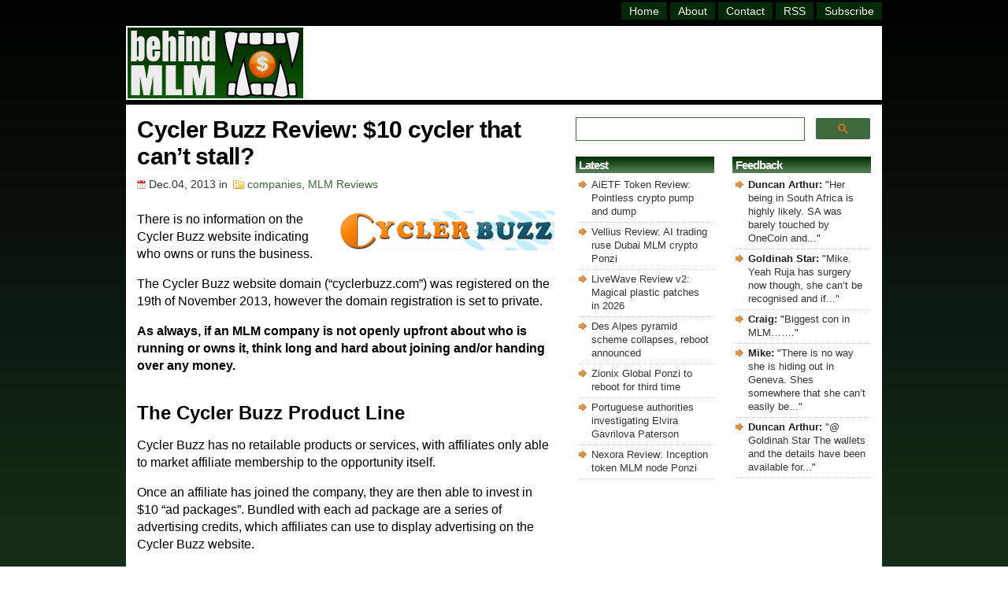

--- FILE ---
content_type: text/html; charset=UTF-8
request_url: https://behindmlm.com/companies/cycler-buzz-review-10-cycler-that-cant-stall/
body_size: 15212
content:
<!DOCTYPE HTML>

<html>

<head>
	
<meta name="viewport" content="width=device-width, initial-scale=1">

<meta http-equiv="Content-Type" content="text/html; charset=UTF-8" />

<title>Cycler Buzz Review: $10 cycler that can&#039;t stall?</title>

<link rel="stylesheet" href="https://behindmlm.com/wp-content/themes/BehindMLM2/style.css" type="text/css" media="screen" />
<link rel="alternate" type="application/rss+xml" title="BehindMLM RSS Feed" href="https://behindmlm.com/feed/" />
<link rel="pingback" href="https://behindmlm.com/xmlrpc.php" />
<link rel="icon" type="image/x-icon" href="https://behindmlm.com/favicon.ico" />
	
<!-- Google AutoAds code -->
	
<script async src="//pagead2.googlesyndication.com/pagead/js/adsbygoogle.js"></script>
<script>
     (adsbygoogle = window.adsbygoogle || []).push({
          google_ad_client: "ca-pub-1989076782517459",
          enable_page_level_ads: true
     });
</script>
	
		<!-- Global site tag (gtag.js) - Google Analytics -->

<script async src="https://www.googletagmanager.com/gtag/js?id=G-SBVC6ZKEK6"></script>
<script>
  window.dataLayer = window.dataLayer || [];
  function gtag(){dataLayer.push(arguments);}
  gtag('js', new Date());

  gtag('config', 'G-SBVC6ZKEK6');
</script>

<!-- end Analytics code -->
	
<!-- Reader Revenue Code -->
	
	<script async type="application/javascript"
        src="https://news.google.com/swg/js/v1/swg-basic.js"></script>
<script>
  (self.SWG_BASIC = self.SWG_BASIC || []).push( basicSubscriptions => {
    basicSubscriptions.init({
      type: "NewsArticle",
      isPartOfType: ["Product"],
      isPartOfProductId: "CAow4MrUCw:openaccess",
      clientOptions: { theme: "light", lang: "en" },
    });
  });
</script>

<!-- end Reader Revenue Code -->

<meta name='robots' content='index, follow, max-image-preview:large, max-snippet:-1, max-video-preview:-1' />

	<!-- This site is optimized with the Yoast SEO plugin v26.7 - https://yoast.com/wordpress/plugins/seo/ -->
	<link rel="canonical" href="https://behindmlm.com/companies/cycler-buzz-review-10-cycler-that-cant-stall/" />
	<script type="application/ld+json" class="yoast-schema-graph">{"@context":"https://schema.org","@graph":[{"@type":"Article","@id":"https://behindmlm.com/companies/cycler-buzz-review-10-cycler-that-cant-stall/#article","isPartOf":{"@id":"https://behindmlm.com/companies/cycler-buzz-review-10-cycler-that-cant-stall/"},"author":{"name":"Oz","@id":"https://behindmlm.com/#/schema/person/ea125510511c8b2aa3cd2ad28719049f"},"headline":"Cycler Buzz Review: $10 cycler that can&#8217;t stall?","datePublished":"2013-12-03T16:05:16+00:00","dateModified":"2014-08-30T14:44:58+00:00","mainEntityOfPage":{"@id":"https://behindmlm.com/companies/cycler-buzz-review-10-cycler-that-cant-stall/"},"wordCount":746,"commentCount":2,"publisher":{"@id":"https://behindmlm.com/#organization"},"image":{"@id":"https://behindmlm.com/companies/cycler-buzz-review-10-cycler-that-cant-stall/#primaryimage"},"thumbnailUrl":"https://behindmlm.com/wp-content/uploads/2013/12/cycler-buzz-logo.jpg","articleSection":["companies","MLM Reviews"],"inLanguage":"en-US","potentialAction":[{"@type":"CommentAction","name":"Comment","target":["https://behindmlm.com/companies/cycler-buzz-review-10-cycler-that-cant-stall/#respond"]}]},{"@type":"WebPage","@id":"https://behindmlm.com/companies/cycler-buzz-review-10-cycler-that-cant-stall/","url":"https://behindmlm.com/companies/cycler-buzz-review-10-cycler-that-cant-stall/","name":"Cycler Buzz Review: $10 cycler that can't stall?","isPartOf":{"@id":"https://behindmlm.com/#website"},"primaryImageOfPage":{"@id":"https://behindmlm.com/companies/cycler-buzz-review-10-cycler-that-cant-stall/#primaryimage"},"image":{"@id":"https://behindmlm.com/companies/cycler-buzz-review-10-cycler-that-cant-stall/#primaryimage"},"thumbnailUrl":"https://behindmlm.com/wp-content/uploads/2013/12/cycler-buzz-logo.jpg","datePublished":"2013-12-03T16:05:16+00:00","dateModified":"2014-08-30T14:44:58+00:00","breadcrumb":{"@id":"https://behindmlm.com/companies/cycler-buzz-review-10-cycler-that-cant-stall/#breadcrumb"},"inLanguage":"en-US","potentialAction":[{"@type":"ReadAction","target":["https://behindmlm.com/companies/cycler-buzz-review-10-cycler-that-cant-stall/"]}]},{"@type":"ImageObject","inLanguage":"en-US","@id":"https://behindmlm.com/companies/cycler-buzz-review-10-cycler-that-cant-stall/#primaryimage","url":"https://behindmlm.com/wp-content/uploads/2013/12/cycler-buzz-logo.jpg","contentUrl":"https://behindmlm.com/wp-content/uploads/2013/12/cycler-buzz-logo.jpg","width":275,"height":50},{"@type":"BreadcrumbList","@id":"https://behindmlm.com/companies/cycler-buzz-review-10-cycler-that-cant-stall/#breadcrumb","itemListElement":[{"@type":"ListItem","position":1,"name":"Home","item":"https://behindmlm.com/"},{"@type":"ListItem","position":2,"name":"Cycler Buzz Review: $10 cycler that can&#8217;t stall?"}]},{"@type":"WebSite","@id":"https://behindmlm.com/#website","url":"https://behindmlm.com/","name":"BehindMLM","description":"Latest MLM news and reviews","publisher":{"@id":"https://behindmlm.com/#organization"},"potentialAction":[{"@type":"SearchAction","target":{"@type":"EntryPoint","urlTemplate":"https://behindmlm.com/?s={search_term_string}"},"query-input":{"@type":"PropertyValueSpecification","valueRequired":true,"valueName":"search_term_string"}}],"inLanguage":"en-US"},{"@type":"Organization","@id":"https://behindmlm.com/#organization","name":"BehindMLM","url":"https://behindmlm.com/","logo":{"@type":"ImageObject","inLanguage":"en-US","@id":"https://behindmlm.com/#/schema/logo/image/","url":"https://behindmlm.com/wp-content/uploads/2010/04/behindmlm-logo.gif","contentUrl":"https://behindmlm.com/wp-content/uploads/2010/04/behindmlm-logo.gif","width":225,"height":90,"caption":"BehindMLM"},"image":{"@id":"https://behindmlm.com/#/schema/logo/image/"}},{"@type":"Person","@id":"https://behindmlm.com/#/schema/person/ea125510511c8b2aa3cd2ad28719049f","name":"Oz","image":{"@type":"ImageObject","inLanguage":"en-US","@id":"https://behindmlm.com/#/schema/person/image/","url":"https://secure.gravatar.com/avatar/9b7ea007ae3259143ad790b12146388e1dd6f2c83c1ada81606df2a22dee5230?s=96&d=identicon&r=g","contentUrl":"https://secure.gravatar.com/avatar/9b7ea007ae3259143ad790b12146388e1dd6f2c83c1ada81606df2a22dee5230?s=96&d=identicon&r=g","caption":"Oz"}}]}</script>
	<!-- / Yoast SEO plugin. -->


<link rel='dns-prefetch' href='//stats.wp.com' />
<link rel="alternate" type="application/rss+xml" title="BehindMLM &raquo; Cycler Buzz Review: $10 cycler that can&#8217;t stall? Comments Feed" href="https://behindmlm.com/companies/cycler-buzz-review-10-cycler-that-cant-stall/feed/" />
<style id='wp-img-auto-sizes-contain-inline-css' type='text/css'>
img:is([sizes=auto i],[sizes^="auto," i]){contain-intrinsic-size:3000px 1500px}
/*# sourceURL=wp-img-auto-sizes-contain-inline-css */
</style>
<style id='wp-emoji-styles-inline-css' type='text/css'>

	img.wp-smiley, img.emoji {
		display: inline !important;
		border: none !important;
		box-shadow: none !important;
		height: 1em !important;
		width: 1em !important;
		margin: 0 0.07em !important;
		vertical-align: -0.1em !important;
		background: none !important;
		padding: 0 !important;
	}
/*# sourceURL=wp-emoji-styles-inline-css */
</style>
<style id='wp-block-library-inline-css' type='text/css'>
:root{--wp-block-synced-color:#7a00df;--wp-block-synced-color--rgb:122,0,223;--wp-bound-block-color:var(--wp-block-synced-color);--wp-editor-canvas-background:#ddd;--wp-admin-theme-color:#007cba;--wp-admin-theme-color--rgb:0,124,186;--wp-admin-theme-color-darker-10:#006ba1;--wp-admin-theme-color-darker-10--rgb:0,107,160.5;--wp-admin-theme-color-darker-20:#005a87;--wp-admin-theme-color-darker-20--rgb:0,90,135;--wp-admin-border-width-focus:2px}@media (min-resolution:192dpi){:root{--wp-admin-border-width-focus:1.5px}}.wp-element-button{cursor:pointer}:root .has-very-light-gray-background-color{background-color:#eee}:root .has-very-dark-gray-background-color{background-color:#313131}:root .has-very-light-gray-color{color:#eee}:root .has-very-dark-gray-color{color:#313131}:root .has-vivid-green-cyan-to-vivid-cyan-blue-gradient-background{background:linear-gradient(135deg,#00d084,#0693e3)}:root .has-purple-crush-gradient-background{background:linear-gradient(135deg,#34e2e4,#4721fb 50%,#ab1dfe)}:root .has-hazy-dawn-gradient-background{background:linear-gradient(135deg,#faaca8,#dad0ec)}:root .has-subdued-olive-gradient-background{background:linear-gradient(135deg,#fafae1,#67a671)}:root .has-atomic-cream-gradient-background{background:linear-gradient(135deg,#fdd79a,#004a59)}:root .has-nightshade-gradient-background{background:linear-gradient(135deg,#330968,#31cdcf)}:root .has-midnight-gradient-background{background:linear-gradient(135deg,#020381,#2874fc)}:root{--wp--preset--font-size--normal:16px;--wp--preset--font-size--huge:42px}.has-regular-font-size{font-size:1em}.has-larger-font-size{font-size:2.625em}.has-normal-font-size{font-size:var(--wp--preset--font-size--normal)}.has-huge-font-size{font-size:var(--wp--preset--font-size--huge)}.has-text-align-center{text-align:center}.has-text-align-left{text-align:left}.has-text-align-right{text-align:right}.has-fit-text{white-space:nowrap!important}#end-resizable-editor-section{display:none}.aligncenter{clear:both}.items-justified-left{justify-content:flex-start}.items-justified-center{justify-content:center}.items-justified-right{justify-content:flex-end}.items-justified-space-between{justify-content:space-between}.screen-reader-text{border:0;clip-path:inset(50%);height:1px;margin:-1px;overflow:hidden;padding:0;position:absolute;width:1px;word-wrap:normal!important}.screen-reader-text:focus{background-color:#ddd;clip-path:none;color:#444;display:block;font-size:1em;height:auto;left:5px;line-height:normal;padding:15px 23px 14px;text-decoration:none;top:5px;width:auto;z-index:100000}html :where(.has-border-color){border-style:solid}html :where([style*=border-top-color]){border-top-style:solid}html :where([style*=border-right-color]){border-right-style:solid}html :where([style*=border-bottom-color]){border-bottom-style:solid}html :where([style*=border-left-color]){border-left-style:solid}html :where([style*=border-width]){border-style:solid}html :where([style*=border-top-width]){border-top-style:solid}html :where([style*=border-right-width]){border-right-style:solid}html :where([style*=border-bottom-width]){border-bottom-style:solid}html :where([style*=border-left-width]){border-left-style:solid}html :where(img[class*=wp-image-]){height:auto;max-width:100%}:where(figure){margin:0 0 1em}html :where(.is-position-sticky){--wp-admin--admin-bar--position-offset:var(--wp-admin--admin-bar--height,0px)}@media screen and (max-width:600px){html :where(.is-position-sticky){--wp-admin--admin-bar--position-offset:0px}}

/*# sourceURL=wp-block-library-inline-css */
</style><style id='global-styles-inline-css' type='text/css'>
:root{--wp--preset--aspect-ratio--square: 1;--wp--preset--aspect-ratio--4-3: 4/3;--wp--preset--aspect-ratio--3-4: 3/4;--wp--preset--aspect-ratio--3-2: 3/2;--wp--preset--aspect-ratio--2-3: 2/3;--wp--preset--aspect-ratio--16-9: 16/9;--wp--preset--aspect-ratio--9-16: 9/16;--wp--preset--color--black: #000000;--wp--preset--color--cyan-bluish-gray: #abb8c3;--wp--preset--color--white: #ffffff;--wp--preset--color--pale-pink: #f78da7;--wp--preset--color--vivid-red: #cf2e2e;--wp--preset--color--luminous-vivid-orange: #ff6900;--wp--preset--color--luminous-vivid-amber: #fcb900;--wp--preset--color--light-green-cyan: #7bdcb5;--wp--preset--color--vivid-green-cyan: #00d084;--wp--preset--color--pale-cyan-blue: #8ed1fc;--wp--preset--color--vivid-cyan-blue: #0693e3;--wp--preset--color--vivid-purple: #9b51e0;--wp--preset--gradient--vivid-cyan-blue-to-vivid-purple: linear-gradient(135deg,rgb(6,147,227) 0%,rgb(155,81,224) 100%);--wp--preset--gradient--light-green-cyan-to-vivid-green-cyan: linear-gradient(135deg,rgb(122,220,180) 0%,rgb(0,208,130) 100%);--wp--preset--gradient--luminous-vivid-amber-to-luminous-vivid-orange: linear-gradient(135deg,rgb(252,185,0) 0%,rgb(255,105,0) 100%);--wp--preset--gradient--luminous-vivid-orange-to-vivid-red: linear-gradient(135deg,rgb(255,105,0) 0%,rgb(207,46,46) 100%);--wp--preset--gradient--very-light-gray-to-cyan-bluish-gray: linear-gradient(135deg,rgb(238,238,238) 0%,rgb(169,184,195) 100%);--wp--preset--gradient--cool-to-warm-spectrum: linear-gradient(135deg,rgb(74,234,220) 0%,rgb(151,120,209) 20%,rgb(207,42,186) 40%,rgb(238,44,130) 60%,rgb(251,105,98) 80%,rgb(254,248,76) 100%);--wp--preset--gradient--blush-light-purple: linear-gradient(135deg,rgb(255,206,236) 0%,rgb(152,150,240) 100%);--wp--preset--gradient--blush-bordeaux: linear-gradient(135deg,rgb(254,205,165) 0%,rgb(254,45,45) 50%,rgb(107,0,62) 100%);--wp--preset--gradient--luminous-dusk: linear-gradient(135deg,rgb(255,203,112) 0%,rgb(199,81,192) 50%,rgb(65,88,208) 100%);--wp--preset--gradient--pale-ocean: linear-gradient(135deg,rgb(255,245,203) 0%,rgb(182,227,212) 50%,rgb(51,167,181) 100%);--wp--preset--gradient--electric-grass: linear-gradient(135deg,rgb(202,248,128) 0%,rgb(113,206,126) 100%);--wp--preset--gradient--midnight: linear-gradient(135deg,rgb(2,3,129) 0%,rgb(40,116,252) 100%);--wp--preset--font-size--small: 13px;--wp--preset--font-size--medium: 20px;--wp--preset--font-size--large: 36px;--wp--preset--font-size--x-large: 42px;--wp--preset--spacing--20: 0.44rem;--wp--preset--spacing--30: 0.67rem;--wp--preset--spacing--40: 1rem;--wp--preset--spacing--50: 1.5rem;--wp--preset--spacing--60: 2.25rem;--wp--preset--spacing--70: 3.38rem;--wp--preset--spacing--80: 5.06rem;--wp--preset--shadow--natural: 6px 6px 9px rgba(0, 0, 0, 0.2);--wp--preset--shadow--deep: 12px 12px 50px rgba(0, 0, 0, 0.4);--wp--preset--shadow--sharp: 6px 6px 0px rgba(0, 0, 0, 0.2);--wp--preset--shadow--outlined: 6px 6px 0px -3px rgb(255, 255, 255), 6px 6px rgb(0, 0, 0);--wp--preset--shadow--crisp: 6px 6px 0px rgb(0, 0, 0);}:where(.is-layout-flex){gap: 0.5em;}:where(.is-layout-grid){gap: 0.5em;}body .is-layout-flex{display: flex;}.is-layout-flex{flex-wrap: wrap;align-items: center;}.is-layout-flex > :is(*, div){margin: 0;}body .is-layout-grid{display: grid;}.is-layout-grid > :is(*, div){margin: 0;}:where(.wp-block-columns.is-layout-flex){gap: 2em;}:where(.wp-block-columns.is-layout-grid){gap: 2em;}:where(.wp-block-post-template.is-layout-flex){gap: 1.25em;}:where(.wp-block-post-template.is-layout-grid){gap: 1.25em;}.has-black-color{color: var(--wp--preset--color--black) !important;}.has-cyan-bluish-gray-color{color: var(--wp--preset--color--cyan-bluish-gray) !important;}.has-white-color{color: var(--wp--preset--color--white) !important;}.has-pale-pink-color{color: var(--wp--preset--color--pale-pink) !important;}.has-vivid-red-color{color: var(--wp--preset--color--vivid-red) !important;}.has-luminous-vivid-orange-color{color: var(--wp--preset--color--luminous-vivid-orange) !important;}.has-luminous-vivid-amber-color{color: var(--wp--preset--color--luminous-vivid-amber) !important;}.has-light-green-cyan-color{color: var(--wp--preset--color--light-green-cyan) !important;}.has-vivid-green-cyan-color{color: var(--wp--preset--color--vivid-green-cyan) !important;}.has-pale-cyan-blue-color{color: var(--wp--preset--color--pale-cyan-blue) !important;}.has-vivid-cyan-blue-color{color: var(--wp--preset--color--vivid-cyan-blue) !important;}.has-vivid-purple-color{color: var(--wp--preset--color--vivid-purple) !important;}.has-black-background-color{background-color: var(--wp--preset--color--black) !important;}.has-cyan-bluish-gray-background-color{background-color: var(--wp--preset--color--cyan-bluish-gray) !important;}.has-white-background-color{background-color: var(--wp--preset--color--white) !important;}.has-pale-pink-background-color{background-color: var(--wp--preset--color--pale-pink) !important;}.has-vivid-red-background-color{background-color: var(--wp--preset--color--vivid-red) !important;}.has-luminous-vivid-orange-background-color{background-color: var(--wp--preset--color--luminous-vivid-orange) !important;}.has-luminous-vivid-amber-background-color{background-color: var(--wp--preset--color--luminous-vivid-amber) !important;}.has-light-green-cyan-background-color{background-color: var(--wp--preset--color--light-green-cyan) !important;}.has-vivid-green-cyan-background-color{background-color: var(--wp--preset--color--vivid-green-cyan) !important;}.has-pale-cyan-blue-background-color{background-color: var(--wp--preset--color--pale-cyan-blue) !important;}.has-vivid-cyan-blue-background-color{background-color: var(--wp--preset--color--vivid-cyan-blue) !important;}.has-vivid-purple-background-color{background-color: var(--wp--preset--color--vivid-purple) !important;}.has-black-border-color{border-color: var(--wp--preset--color--black) !important;}.has-cyan-bluish-gray-border-color{border-color: var(--wp--preset--color--cyan-bluish-gray) !important;}.has-white-border-color{border-color: var(--wp--preset--color--white) !important;}.has-pale-pink-border-color{border-color: var(--wp--preset--color--pale-pink) !important;}.has-vivid-red-border-color{border-color: var(--wp--preset--color--vivid-red) !important;}.has-luminous-vivid-orange-border-color{border-color: var(--wp--preset--color--luminous-vivid-orange) !important;}.has-luminous-vivid-amber-border-color{border-color: var(--wp--preset--color--luminous-vivid-amber) !important;}.has-light-green-cyan-border-color{border-color: var(--wp--preset--color--light-green-cyan) !important;}.has-vivid-green-cyan-border-color{border-color: var(--wp--preset--color--vivid-green-cyan) !important;}.has-pale-cyan-blue-border-color{border-color: var(--wp--preset--color--pale-cyan-blue) !important;}.has-vivid-cyan-blue-border-color{border-color: var(--wp--preset--color--vivid-cyan-blue) !important;}.has-vivid-purple-border-color{border-color: var(--wp--preset--color--vivid-purple) !important;}.has-vivid-cyan-blue-to-vivid-purple-gradient-background{background: var(--wp--preset--gradient--vivid-cyan-blue-to-vivid-purple) !important;}.has-light-green-cyan-to-vivid-green-cyan-gradient-background{background: var(--wp--preset--gradient--light-green-cyan-to-vivid-green-cyan) !important;}.has-luminous-vivid-amber-to-luminous-vivid-orange-gradient-background{background: var(--wp--preset--gradient--luminous-vivid-amber-to-luminous-vivid-orange) !important;}.has-luminous-vivid-orange-to-vivid-red-gradient-background{background: var(--wp--preset--gradient--luminous-vivid-orange-to-vivid-red) !important;}.has-very-light-gray-to-cyan-bluish-gray-gradient-background{background: var(--wp--preset--gradient--very-light-gray-to-cyan-bluish-gray) !important;}.has-cool-to-warm-spectrum-gradient-background{background: var(--wp--preset--gradient--cool-to-warm-spectrum) !important;}.has-blush-light-purple-gradient-background{background: var(--wp--preset--gradient--blush-light-purple) !important;}.has-blush-bordeaux-gradient-background{background: var(--wp--preset--gradient--blush-bordeaux) !important;}.has-luminous-dusk-gradient-background{background: var(--wp--preset--gradient--luminous-dusk) !important;}.has-pale-ocean-gradient-background{background: var(--wp--preset--gradient--pale-ocean) !important;}.has-electric-grass-gradient-background{background: var(--wp--preset--gradient--electric-grass) !important;}.has-midnight-gradient-background{background: var(--wp--preset--gradient--midnight) !important;}.has-small-font-size{font-size: var(--wp--preset--font-size--small) !important;}.has-medium-font-size{font-size: var(--wp--preset--font-size--medium) !important;}.has-large-font-size{font-size: var(--wp--preset--font-size--large) !important;}.has-x-large-font-size{font-size: var(--wp--preset--font-size--x-large) !important;}
/*# sourceURL=global-styles-inline-css */
</style>

<style id='classic-theme-styles-inline-css' type='text/css'>
/*! This file is auto-generated */
.wp-block-button__link{color:#fff;background-color:#32373c;border-radius:9999px;box-shadow:none;text-decoration:none;padding:calc(.667em + 2px) calc(1.333em + 2px);font-size:1.125em}.wp-block-file__button{background:#32373c;color:#fff;text-decoration:none}
/*# sourceURL=/wp-includes/css/classic-themes.min.css */
</style>
<link rel='stylesheet' id='contact-form-7-css' href='https://behindmlm.com/wp-content/plugins/contact-form-7/includes/css/styles.css?ver=6.1.4' type='text/css' media='all' />
	<style>img#wpstats{display:none}</style>
		
<link rel='stylesheet' id='yarppRelatedCss-css' href='https://behindmlm.com/wp-content/plugins/yet-another-related-posts-plugin/style/related.css?ver=5.30.11' type='text/css' media='all' />
<link rel='stylesheet' id='jetpack-top-posts-widget-css' href='https://behindmlm.com/wp-content/plugins/jetpack/modules/widgets/top-posts/style.css?ver=20141013' type='text/css' media='all' />
</head>

<body>
	
	<!-- dynamic HTML for FaceBook like code -->
		
		
	<!-- Facebook like code -->
	
	<div id="fb-root"></div>
    <script async defer crossorigin="anonymous" src="https://connect.facebook.net/en_GB/sdk.js#xfbml=1&version=v14.0" nonce="ztZxBim7"></script>
	
	<!-- end Facebook like code -->

	<div id="wrapper">

<div id="header">
<div class="topright">
<div id="header-menu" class="header-menu"><ul id="menu-master-menu" class="menu"><li id="menu-item-14447" class="menu-item menu-item-type-custom menu-item-object-custom menu-item-home menu-item-14447"><a href="https://behindmlm.com/" title="BehindMLM Homepage">Home</a></li>
<li id="menu-item-14448" class="menu-item menu-item-type-post_type menu-item-object-page menu-item-14448"><a href="https://behindmlm.com/about/" title="About BehindMLM">About</a></li>
<li id="menu-item-14449" class="menu-item menu-item-type-post_type menu-item-object-page menu-item-14449"><a href="https://behindmlm.com/contact-oz/" title="Contact Oz">Contact</a></li>
<li id="menu-item-14450" class="menu-item menu-item-type-custom menu-item-object-custom menu-item-14450"><a target="_blank" rel="nofollow" href="https://feeds.feedburner.com/Behindmlm" title="BehindMLM RSS feed">RSS</a></li>
<li id="menu-item-14451" class="menu-item menu-item-type-custom menu-item-object-custom menu-item-14451"><a rel="nofollow" href="https://behindmlm.com/subscribe-to-behindmlm-via-email/" title="Subcribe to BehindMLM via email">Subscribe</a></li>
</ul></div></div> 
</div> <!-- Closes Header -->

<div class="cleared"></div>

<div id="underheader">

<div id="logo"><h4 class="home"><a href="https://behindmlm.com"><img src="https://behindmlm.com/wp-content/themes/BehindMLM2/images/behindmlm-logo.gif" alt="BehindMLM" width="223" height="90" /></a></h4></div>
	
<div id="headersearchbig">
	<gcse:searchbox-only mobileLayout="disabled"></gcse:searchbox-only>
</div>
		
<div id="headersearchsmall">
	<gcse:searchbox-only mobileLayout="disabled"></gcse:searchbox-only>
</div>

<div id="topad"><script async src="https://pagead2.googlesyndication.com/pagead/js/adsbygoogle.js?client=ca-pub-1989076782517459"
     crossorigin="anonymous"></script>
<!-- top_responsive -->
<ins class="adsbygoogle"
     style="display:inline-block;width:728px;height:86px"
     data-ad-client="ca-pub-1989076782517459"
     data-ad-slot="9133322012"></ins>
<script>
     (adsbygoogle = window.adsbygoogle || []).push({});
</script>
</div>
	
</div><!-- Closes underHeader -->
<div id="main">

<div id="contentwrapper"><div id="content">



<div class="post">

<h1 class="postTitle">Cycler Buzz Review: $10 cycler that can&#8217;t stall?</h1>
<div class="postMeta">
<span class="date">Dec.04, 2013</span> in
<span class="filed"><a href="https://behindmlm.com/companies/" rel="category tag">companies</a>, <a href="https://behindmlm.com/mlm-reviews/" rel="category tag">MLM Reviews</a></span>
</div>
<div class="postContent"><p><img decoding="async" class="alignright size-full wp-image-13498" src="https://behindmlm.com/wp-content/uploads/2013/12/cycler-buzz-logo.jpg" alt="cycler-buzz-logo" width="275" height="50" /></p>
<p>There is no information on the Cycler Buzz website indicating who owns or runs the business.</p>
<p>The Cycler Buzz website domain (&#8220;cyclerbuzz.com&#8221;) was registered on the 19th of November 2013, however the domain registration is set to private.</p>
<p><strong>As always, if an MLM company is not openly upfront about who is running or owns it, think long and hard about joining and/or handing over any money.</strong><span id="more-13495"></span></p>
<h2>The Cycler Buzz Product Line</h2>
<p>Cycler Buzz has no retailable products or services, with affiliates only able to market affiliate membership to the opportunity itself.</p>
<p>Once an affiliate has joined the company, they are then able to invest in $10 &#8220;ad packages&#8221;. Bundled with each ad package are a series of advertising credits, which affiliates can use to display advertising on the Cycler Buzz website.</p>
<h2>The Cycler Buzz Compensation Plan</h2>
<p>The Cycler Buzz compensation plan revolves around affiliates investing in $10 positions. These positions are added to a straight-line cycler, which functions as a single-line queue.</p>
<p>The position at the top of the queue pays out a gradual ROI as new investment is made at the bottom of the queue, capping out at a 150% ROI ($15).</p>
<p>When this happens, the top investment position cycles out and all positions move up in the queue, upon which the process repeats itself again.</p>
<p>If no new position investments are made within a 48 hour period <em>or</em> the queue exceeds a 72 hour lifespan, Cycler Buzz &#8220;bursts&#8221; the queue and creates a revenue-sharing position for each investment.</p>
<p>From here each position is paid 2% until the 150% promised ROI is reached.</p>
<p>In the meantime a new cycler queue is created, with affiliates once again able to invest in $10 positions in the queue. This new queue is subject to the same 48/72 hour behavioural parameters as the one before it.</p>
<p>In a nutshell, either every 48 or 72 hours, Cycler Buzz creates a new queue and dumps all the old cycler queue positions into a separate revenue-sharing scheme.</p>
<p>Referral commissions are paid out on all investments made by affiliates, payable down three levels of recruitment:</p>
<ul>
<li>level 1 (personal recruits) &#8211; 6%</li>
<li>level 2 &#8211; 4%</li>
<li>level 3 &#8211; 2%</li>
</ul>
<p>Note that Cycler Buzz withholds a mandatory 30% of all commissions paid out, which affiliates must use to invest in additional ad packages.</p>
<h2>Joining Cycler Buzz</h2>
<p>Affiliate membership to Cycler Buzz is free, however affiliates must invest in ad packages if they wish to withdraw any commissions.</p>
<h2>Conclusion</h2>
<p>Despite the obvious investment nature of the scheme, Cycler Buzz seem to be a little confused as to the particulars of their business model. Taken from the Cycler Buzz FAQ,</p>
<blockquote><p>CyclerBuzz is an exciting website for your advertising. We consider our high traffic site one of the best resources for marketers.</p>
<p><strong>CyclerBuzz.com is NOT an investment program.</strong> Please do NOT treat it as such.</p></blockquote>
<p>Yet a quick visit to the schemes website reveals the opportunity openly advertising itself as an investment scheme:</p>
<p><img fetchpriority="high" decoding="async" class="alignnone size-full wp-image-13499" src="https://behindmlm.com/wp-content/uploads/2013/12/investment-advertising-cycler-buzz-website.jpg" alt="investment-advertising-cycler-buzz-website" width="500" height="396" srcset="https://behindmlm.com/wp-content/uploads/2013/12/investment-advertising-cycler-buzz-website.jpg 500w, https://behindmlm.com/wp-content/uploads/2013/12/investment-advertising-cycler-buzz-website-300x237.jpg 300w" sizes="(max-width: 500px) 100vw, 500px" /></p>
<p>Regardless, with no retailable products or services, daily ROIs and 100% of the ROI revenue sourced from new affiliate investment, Cycler Buzz quite obviously functions as a Ponzi investment scheme.</p>
<p>Amusingly, Cycler Buzz claims to be the world&#8217;s first &#8220;No Risk, No Loss!!! Guaranteed Earnings&#8221; Ponzi scheme.</p>
<p>How?</p>
<blockquote><p>Most other cycler stall after a while but with cyclerbuzz, this wont happen! With CyclerBuzz, in the worst case scenario where your positions do not cycle after 48hrs, then there is nothing to worry about, your uncycled position will be moved into the Daily Payer plan and you will earn 2% daily for 75 days to a total of 150%.</p>
<p>This makes it a WIN-WIN situation for you !</p></blockquote>
<p>The logic-fail here is that the scheme assumes affiliates will continue to invest indefinitely in new cycler positions every 72 hours.</p>
<p>The meta theory behind the scheme is that affiliates will figure the cycler will take too long to cycle their position after 72 hours or so, at which point they scrap the queue and make a new one.</p>
<p>Once the queue is scrapped, they&#8217;ll have affiliates scrambling to invest in new $10 positions, which will then permit the scheme to pay out those 2% daily ROIs they guarantee on the previous cycler commissions.</p>
<p>Ultimately however Cycler Buzz still operates on the principle of paying out 150% of what affiliates put into it. That&#8217;s not sustainable, regardless of how they shuffle their affiliate&#8217;s money around.</p>
<p>Once affiliates stop investing in $10 positions, guarantee or no guarantee the scheme will have no money to pay out its promised 2% a day.</p>
<p>What happens then?</p>
<p>Kaboom!</p>
</div>

<div id="adsensefooter"><code><br><br></code>

<em>Thanks for reading! Please consider supporting BehindMLM's commitment to independent MLM journalism and consumer awareness:</em>

<code><br><br></code>

<button swg-standard-button="contribution"></button>

<code><br><br><br></code>

<script async src="https://pagead2.googlesyndication.com/pagead/js/adsbygoogle.js?client=ca-pub-1989076782517459"
     crossorigin="anonymous"></script>
<!-- mlm singlepost footer responsive -->
<ins class="adsbygoogle"
     style="display:block"
     data-ad-client="ca-pub-1989076782517459"
     data-ad-slot="3538585681"
     data-ad-format="auto"
     data-full-width-responsive="true"></ins>
<script>
     (adsbygoogle = window.adsbygoogle || []).push({});
</script>

<code><br><br></code>

<div class="fb-like" data-href="https://behindmlm.com/companies/cycler-buzz-review-10-cycler-that-cant-stall/" data-width="" data-layout="button_count" data-action="like" data-size="small" data-share="false" style="top: 8px;"></div> &nbsp; &nbsp; <a href="https://twitter.com/share?ref_src=twsrc%5Etfw" class="twitter-share-button" data-size="default" data-show-count="false">Tweet</a><script async src="https://platform.twitter.com/widgets.js" charset="utf-8"></script></div>

<div class='yarpp yarpp-related yarpp-related-website yarpp-template-yarpp-template-example'>

<div id="relposts">

<h5>Related Posts:</h5>
<ol>
		<li><a href="https://behindmlm.com/companies/buzz-zoom-advertising-review-1-5-2-2-daily-rois/" rel="bookmark">Buzz Zoom Advertising Review: 1.5-2.2% daily ROIs</a> <font size="2">- Jul 16th, 2013</font><!-- (171.279)--></li>
		<li><a href="https://behindmlm.com/companies/cycler-passive-review-10-dual-ponzi-investment/" rel="bookmark">Cycler Passive Review: $10 dual Ponzi investment</a> <font size="2">- Nov 9th, 2013</font><!-- (146.024)--></li>
		<li><a href="https://behindmlm.com/mlm-reviews/incomatrix-review-75-trx-stretched-thin-ponzi-cycler/" rel="bookmark">Incomatrix Review: 75 TRX stretched thin Ponzi cycler</a> <font size="2">- Mar 29th, 2021</font><!-- (139.587)--></li>
		<li><a href="https://behindmlm.com/mlm-reviews/google-wallet-cool-million-review-ignite-riches-scam-feeder/" rel="bookmark">Google Wallet Cool Million Review: Ignite Riches scam feeder</a> <font size="2">- Jan 4th, 2016</font><!-- (137.285)--></li>
		<li><a href="https://behindmlm.com/companies/greenough-ads-review-three-tiered-ponzi-scheme/" rel="bookmark">Greenough Ads Review: Three-tiered Ponzi scheme</a> <font size="2">- Feb 28th, 2014</font><!-- (125.717)--></li>
	</ol></div>
</div>

</div> <!-- Closes Post -->

<div class="comment">

<!-- You can start editing here. -->

	<h5 id="comments">2 Comments on &#8220;Cycler Buzz Review: $10 cycler that can&#8217;t stall?&#8221;</h5>

	<ol class="commentlist">

         <!-- comment numbering 1 of 2 -->

	
         <!-- comment numbering 2 of 2 -->

		<div class="wholecomment"><li class="alt" id="comment-196330">
                        
<!-- gravatar code here -->

<img alt='' src='https://secure.gravatar.com/avatar/7885bb7d789f6bf411addbcd3e103cffd8d4bb74c9977edaf547ff6b430d4a31?s=42&#038;d=identicon&#038;r=g' srcset='https://secure.gravatar.com/avatar/7885bb7d789f6bf411addbcd3e103cffd8d4bb74c9977edaf547ff6b430d4a31?s=84&#038;d=identicon&#038;r=g 2x' class='avatar avatar-42 photo' height='42' width='42' decoding='async'/>
<!-- gravatar code end -->

			<div class="commentnumber">#1</div>
                        <div class="commentauth"><a href="http://amlmskeptic.blogspot.com" class="url" rel="ugc external nofollow">K. Chang</a></div>
						
			<div class="commentmetadata"><a href="#comment-196330" title="">Dec 4th, 2013 at 3:43 am</a>&nbsp;&nbsp;<span id="name196330" style="display: none;">K. Chang</span><a class="comment_quote_link" href="javascript:void(null)" title="Click here or select text to quote comment" onmousedown="quote('196330', document.getElementById('name196330').innerHTML, 'comment','div-comment-196330', false);try { addComment.moveForm('div-comment-196330', '196330', 'respond', '13495'); } catch(e) {}; return false;">(Q)</a> </div>

			<div class="comment">
				<div id='q-196330'>
<p>An HYIP that has a periodic reset button, so if you put in your $10 or whatever, you never know if you will be able to get any profit? Hahahaha. These guys are losing their touch. 🙂</p>
</div>
			</div>
		
		</li></div>

	
	
         <!-- comment numbering 2 of 2 -->

		<div class="wholecomment"><li id="comment-327150">
                        
<!-- gravatar code here -->

<img alt='' src='https://secure.gravatar.com/avatar/ff3b2fd2965b44920a1fe53afc7087904beef3a089dfd3fc6d90a459d8e029c2?s=42&#038;d=identicon&#038;r=g' srcset='https://secure.gravatar.com/avatar/ff3b2fd2965b44920a1fe53afc7087904beef3a089dfd3fc6d90a459d8e029c2?s=84&#038;d=identicon&#038;r=g 2x' class='avatar avatar-42 photo' height='42' width='42' loading='lazy' decoding='async'/>
<!-- gravatar code end -->

			<div class="commentnumber">#2</div>
                        <div class="commentauth"><a href="http://www.booomhost.com" class="url" rel="ugc external nofollow">Terrence B</a></div>
						
			<div class="commentmetadata"><a href="#comment-327150" title="">Dec 17th, 2014 at 2:54 am</a>&nbsp;&nbsp;<span id="name327150" style="display: none;">Terrence B</span><a class="comment_quote_link" href="javascript:void(null)" title="Click here or select text to quote comment" onmousedown="quote('327150', document.getElementById('name327150').innerHTML, 'comment','div-comment-327150', false);try { addComment.moveForm('div-comment-327150', '327150', 'respond', '13495'); } catch(e) {}; return false;">(Q)</a> </div>

			<div class="comment">
				<div id='q-327150'>
<p>Just Been Paid had how many resets?</p>
</div>
			</div>
		
		</li></div>

	
	
	</ol>

 


	<div id="respond" class="comment-respond">
		<h5 id="reply-title" class="comment-reply-title">Leave a Reply...</h5><form action="https://behindmlm.com/wp-comments-post.php" method="post" id="commentform" class="comment-form"><p class="comment-notes"><span id="email-notes">Your email address will not be published.</span> <span class="required-field-message">Required fields are marked <span class="required">*</span></span></p><p class="comment-form-author"><label for="author">Name <span class="required">*</span></label> <input id="author" name="author" type="text" value="" size="30" maxlength="245" autocomplete="name" required="required" /></p>
<p class="comment-form-email"><label for="email">Email <span class="required">*</span></label> <input id="email" name="email" type="text" value="" size="30" maxlength="100" aria-describedby="email-notes" autocomplete="email" required="required" /></p>
<p class="comment-form-comment"><label for="comment">Comment <span class="required">*</span></label> <textarea id="comment" name="comment" cols="45" rows="8" maxlength="65525" required="required"></textarea></p><p class="comment-form-cookies-consent"><input id="wp-comment-cookies-consent" name="wp-comment-cookies-consent" type="checkbox" value="yes" /> <label for="wp-comment-cookies-consent">Save my name, email, and website in this browser for the next time I comment.</label></p>
<p class="comment-subscription-form"><input type="checkbox" name="subscribe_comments" id="subscribe_comments" value="subscribe" style="width: auto; -moz-appearance: checkbox; -webkit-appearance: checkbox;" /> <label class="subscribe-label" id="subscribe-label" for="subscribe_comments">Notify me of follow-up comments by email.</label></p><p class="comment-subscription-form"><input type="checkbox" name="subscribe_blog" id="subscribe_blog" value="subscribe" style="width: auto; -moz-appearance: checkbox; -webkit-appearance: checkbox;" /> <label class="subscribe-label" id="subscribe-blog-label" for="subscribe_blog">Notify me of new posts by email.</label></p><p class="form-submit"><input name="submit" type="submit" id="submit" class="submit" value="" /> <input type='hidden' name='comment_post_ID' value='13495' id='comment_post_ID' />
<input type='hidden' name='comment_parent' id='comment_parent' value='0' />
</p><p style="display: none;"><input type="hidden" id="akismet_comment_nonce" name="akismet_comment_nonce" value="1e2f21621d" /></p>
			<!-- Anti-spam Reloaded plugin wordpress.org/plugins/anti-spam-reloaded/ -->
			<p class="antispamrel-group" style="clear: both;">
				<label>Current ye<span style="display: none;">ignore me</span>@r<span class="required">*</span>
					<input type="text" name="antspmrl-q" class="antispamrel-control-q" value="60" autocomplete="off" />
				</label>
				<input type="hidden" name="antspmrl-a" class="antispamrel-control-a" value="2026" />
			</p>
			<p class="antispamrel-group" style="display: none;">
				<label>Leave this field empty</label>
				<input type="text" name="antspmrl-e-email-url-website" class="antispamrel-control-e" value="" autocomplete="off" />
			</p>
		<p style="display: none !important;" class="akismet-fields-container" data-prefix="ak_"><label>&#916;<textarea name="ak_hp_textarea" cols="45" rows="8" maxlength="100"></textarea></label><input type="hidden" id="ak_js_1" name="ak_js" value="149"/><script>document.getElementById( "ak_js_1" ).setAttribute( "value", ( new Date() ).getTime() );</script></p></form>	</div><!-- #respond -->
	
</div> <!-- Closes Comments -->



</div></div><!-- Closes Content -->

<div id="allsidebars">

<div class="sidebarsB">

<div class="adsense_sidebar" style="min-height: 29px; margin-bottom: 20px;">
    <script async src="https://cse.google.com/cse.js?cx=partner-pub-1989076782517459:6677894630"></script>
    <gcse:searchbox-only mobileLayout="disabled"></gcse:searchbox-only>
</div>


<div class="sidebar1">
<ul>


		<li id="recent-posts-3" class="sidebaritem">
		<h4 class="widgettitle">Latest</h4>
		<ul>
											<li>
					<a href="https://behindmlm.com/mlm-reviews/aietf-token-review-pointless-crypto-pump-and-dump/">AiETF Token Review: Pointless crypto pump and dump</a>
									</li>
											<li>
					<a href="https://behindmlm.com/mlm-reviews/vellius-review-ai-trading-ruse-dubai-mlm-crypto-ponzi/">Vellius Review: AI trading ruse Dubai MLM crypto Ponzi</a>
									</li>
											<li>
					<a href="https://behindmlm.com/mlm-reviews/livewave-review-v2-magical-plastic-patches-in-2026/">LiveWave Review v2: Magical plastic patches in 2026</a>
									</li>
											<li>
					<a href="https://behindmlm.com/companies/des-alpes-pyramid-scheme-collapses-reboot-announced/">Des Alpes pyramid scheme collapses, reboot announced</a>
									</li>
											<li>
					<a href="https://behindmlm.com/companies/zionix-global-ponzi-to-reboot-for-third-time/">Zionix Global Ponzi to reboot for third time</a>
									</li>
											<li>
					<a href="https://behindmlm.com/companies/forsage/portuguese-authorities-investigating-elvira-gavrilova-paterson/">Portuguese authorities investigating Elvira Gavrilova Paterson</a>
									</li>
											<li>
					<a href="https://behindmlm.com/mlm-reviews/nexora-review-inception-token-mlm-node-ponzi/">Nexora Review: Inception token MLM node Ponzi</a>
									</li>
					</ul>

		</li>
</ul>

</div> <!-- Closes Sidebar1 -->


<div class="sidebar2">

<ul>

<li id="get-recent-comments" class="sidebaritem"><h4 class="widgettitle">Feedback</h4><div id="get_recent_comments_wrap"><ul>	<li><strong>Duncan Arthur:</strong> "<a href="https://behindmlm.com/companies/onecoin/onecoins-ruja-ignatova-indicted-in-germany/#comment-495993" title="OneCoin&#8217;s Ruja Ignatova indicted in Germany">Her being in South Africa is highly likely. SA was barely touched by OneCoin and...</a>"</li>
	<li><strong>Goldinah Star:</strong> "<a href="https://behindmlm.com/companies/onecoin/onecoins-ruja-ignatova-indicted-in-germany/#comment-495977" title="OneCoin&#8217;s Ruja Ignatova indicted in Germany">Mike. Yeah Ruja has surgery now though, she can&#8217;t be recognised and if...</a>"</li>
	<li><strong>Craig:</strong> "<a href="https://behindmlm.com/mlm-reviews/livewave-review-v2-magical-plastic-patches-in-2026/#comment-495976" title="LiveWave Review v2: Magical plastic patches in 2026">Biggest con in MLM&#8230;&#8230;.</a>"</li>
	<li><strong>Mike:</strong> "<a href="https://behindmlm.com/companies/onecoin/onecoins-ruja-ignatova-indicted-in-germany/#comment-495975" title="OneCoin&#8217;s Ruja Ignatova indicted in Germany">There is no way she is hiding out in Geneva. Shes somewhere that she can’t easily be...</a>"</li>
	<li><strong>Duncan Arthur:</strong> "<a href="https://behindmlm.com/companies/onecoin/onecoins-ruja-ignatova-indicted-in-germany/#comment-495974" title="OneCoin&#8217;s Ruja Ignatova indicted in Germany">@ Goldinah Star The wallets and the details have been available for...</a>"</li>
</ul></div></li></ul>

</div> <!-- Closes Sidebar2 -->

<div class="adsense_sidebar"><script async src="https://pagead2.googlesyndication.com/pagead/js/adsbygoogle.js?client=ca-pub-1989076782517459"
     crossorigin="anonymous"></script>
<!-- mlm singlepost sidebar top -->
<ins class="adsbygoogle"
     style="display:inline-block;width:336px;height:280px"
     data-ad-client="ca-pub-1989076782517459"
     data-ad-slot="1275649579"></ins>
<script>
     (adsbygoogle = window.adsbygoogle || []).push({});
</script></div>

<div class="sidebar3">
<ul>

<li id="custom-recent-posts-3" class="sidebaritem"><h4 class="widgettitle">MLM News</h4><ul>
			<li class="crpw-item">

				<a  href="https://behindmlm.com/companies/des-alpes-pyramid-scheme-collapses-reboot-announced/" rel="bookmark" title="Permanent link to Des Alpes pyramid scheme collapses, reboot announced" class="crpw-title">Des Alpes pyramid scheme collapses, reboot announced</a>
						
			</li>
					<li class="crpw-item">

				<a  href="https://behindmlm.com/companies/zionix-global-ponzi-to-reboot-for-third-time/" rel="bookmark" title="Permanent link to Zionix Global Ponzi to reboot for third time" class="crpw-title">Zionix Global Ponzi to reboot for third time</a>
						
			</li>
					<li class="crpw-item">

				<a  href="https://behindmlm.com/companies/forsage/portuguese-authorities-investigating-elvira-gavrilova-paterson/" rel="bookmark" title="Permanent link to Portuguese authorities investigating Elvira Gavrilova Paterson" class="crpw-title">Portuguese authorities investigating Elvira Gavrilova Paterson</a>
						
			</li>
					<li class="crpw-item">

				<a  href="https://behindmlm.com/companies/bitnest-collapses-desperate-node-ponzi-reboots/" rel="bookmark" title="Permanent link to BitNest collapses, desperate node Ponzi reboots" class="crpw-title">BitNest collapses, desperate node Ponzi reboots</a>
						
			</li>
					<li class="crpw-item">

				<a  href="https://behindmlm.com/companies/young-living/young-living-internal-email-suggests-mlm-ditched-q2-2026/" rel="bookmark" title="Permanent link to Young Living internal email suggests MLM ditched Q2 2026" class="crpw-title">Young Living internal email suggests MLM ditched Q2 2026</a>
						
			</li>
					<li class="crpw-item">

				<a  href="https://behindmlm.com/companies/bitharvest-collapsed-ponzi-reboots-as-harvest-plus/" rel="bookmark" title="Permanent link to BitHarvest collapsed Ponzi reboots as Harvest Plus" class="crpw-title">BitHarvest collapsed Ponzi reboots as Harvest Plus</a>
						
			</li>
		</ul>
</li>
</ul>

</div> <!-- Closes Sidebar3 -->


<div class="sidebar4">

<ul>

<li id="custom-recent-posts-2" class="sidebaritem"><h4 class="widgettitle">MLM Reviews</h4><ul>
			<li class="crpw-item">

				<a  href="https://behindmlm.com/mlm-reviews/aietf-token-review-pointless-crypto-pump-and-dump/" rel="bookmark" title="Permanent link to AiETF Token Review: Pointless crypto pump and dump" class="crpw-title">AiETF Token Review: Pointless crypto pump and dump</a>
						
			</li>
					<li class="crpw-item">

				<a  href="https://behindmlm.com/mlm-reviews/vellius-review-ai-trading-ruse-dubai-mlm-crypto-ponzi/" rel="bookmark" title="Permanent link to Vellius Review: AI trading ruse Dubai MLM crypto Ponzi" class="crpw-title">Vellius Review: AI trading ruse Dubai MLM crypto Ponzi</a>
						
			</li>
					<li class="crpw-item">

				<a  href="https://behindmlm.com/mlm-reviews/livewave-review-v2-magical-plastic-patches-in-2026/" rel="bookmark" title="Permanent link to LiveWave Review v2: Magical plastic patches in 2026" class="crpw-title">LiveWave Review v2: Magical plastic patches in 2026</a>
						
			</li>
					<li class="crpw-item">

				<a  href="https://behindmlm.com/mlm-reviews/nexora-review-inception-token-mlm-node-ponzi/" rel="bookmark" title="Permanent link to Nexora Review: Inception token MLM node Ponzi" class="crpw-title">Nexora Review: Inception token MLM node Ponzi</a>
						
			</li>
					<li class="crpw-item">

				<a  href="https://behindmlm.com/mlm-reviews/biggest-business-opportunity-review-browser-hijack-scheme/" rel="bookmark" title="Permanent link to Biggest Business Opportunity Review: Browser hijack scheme" class="crpw-title">Biggest Business Opportunity Review: Browser hijack scheme</a>
						
			</li>
					<li class="crpw-item">

				<a  href="https://behindmlm.com/mlm-reviews/prp-life-review-multi-ruse-mlm-crypto-ponzi/" rel="bookmark" title="Permanent link to PRP Life Review: Multi-ruse MLM crypto Ponzi" class="crpw-title">PRP Life Review: Multi-ruse MLM crypto Ponzi</a>
						
			</li>
		</ul>
</li></ul>

</div> <!-- Closes Sidebar4 -->

<div class="adsense_sidebar"><script async src="https://pagead2.googlesyndication.com/pagead/js/adsbygoogle.js?client=ca-pub-1989076782517459"
     crossorigin="anonymous"></script>
<!-- mlm single post sidebar middle -->
<ins class="adsbygoogle"
     style="display:inline-block;width:336px;height:280px"
     data-ad-client="ca-pub-1989076782517459"
     data-ad-slot="8166812162"></ins>
<script>
     (adsbygoogle = window.adsbygoogle || []).push({});
</script></div>

<div class="sidebar5">
<ul>

<li id="top-posts-4" class="sidebaritem"><h4 class="widgettitle">Most Wanted (7 days)</h4><ul><li><a href="https://behindmlm.com/companies/young-living/young-living-internal-email-suggests-mlm-ditched-q2-2026/" class="bump-view" data-bump-view="tp">Young Living internal email suggests MLM ditched Q2 2026</a></li><li><a href="https://behindmlm.com/companies/bitnest-collapses-desperate-node-ponzi-reboots/" class="bump-view" data-bump-view="tp">BitNest collapses, desperate node Ponzi reboots</a></li><li><a href="https://behindmlm.com/mlm-reviews/bg-wealth-sharing-review-trading-signals-click-a-button-ponzi/" class="bump-view" data-bump-view="tp">BG Wealth Sharing Review: Trading signals &quot;click a button&quot; Ponzi</a></li><li><a href="https://behindmlm.com/companies/gspartners/dao1-apertum-fraud-warning-from-latvia/" class="bump-view" data-bump-view="tp">DAO1 &amp; Apertum fraud warning from Latvia</a></li><li><a href="https://behindmlm.com/companies/bitharvest-collapsed-ponzi-reboots-as-harvest-plus/" class="bump-view" data-bump-view="tp">BitHarvest collapsed Ponzi reboots as Harvest Plus</a></li><li><a href="https://behindmlm.com/companies/click-a-button-app-ponzis/loomx-review-quantitative-trading-click-a-button-ponzi/" class="bump-view" data-bump-view="tp">LoomX Review: Quantitative trading &quot;click a button&quot; Ponzi</a></li><li><a href="https://behindmlm.com/mlm-reviews/aurum-review-boris-ceo-mlm-crypto-ponzi/" class="bump-view" data-bump-view="tp">Aurum Review: Boris CEO MLM crypto Ponzi</a></li><li><a href="https://behindmlm.com/companies/alex-morton-to-front-levarti-reboot-elyt-lifestyle/" class="bump-view" data-bump-view="tp">Alex Morton to front Levarti reboot, ELYT Lifestyle</a></li></ul></li>
</ul>

</div> <!-- Closes Sidebar5 -->


<div class="cleared"></div>

</div> <!-- Closes SidebarsB -->

</div> <!-- Closes allsidebars -->

<!-- Opens Responsive Sidebar -->

<div id="responsesidebar">
	
<div id="sidebarsearchsmall" style="min-height: 29px; margin-bottom: 20px;">
  <gcse:searchbox-only mobileLayout="disabled"></gcse:searchbox-only>
</div>
	
<div class="sidebarsA">
	
	<div class="sidebar6">
      <ul>

        
		<li id="recent-posts-7" class="sidebaritem">
		<h4 class="widgettitle">Latest</h4>
		<ul>
											<li>
					<a href="https://behindmlm.com/mlm-reviews/aietf-token-review-pointless-crypto-pump-and-dump/">AiETF Token Review: Pointless crypto pump and dump</a>
									</li>
											<li>
					<a href="https://behindmlm.com/mlm-reviews/vellius-review-ai-trading-ruse-dubai-mlm-crypto-ponzi/">Vellius Review: AI trading ruse Dubai MLM crypto Ponzi</a>
									</li>
											<li>
					<a href="https://behindmlm.com/mlm-reviews/livewave-review-v2-magical-plastic-patches-in-2026/">LiveWave Review v2: Magical plastic patches in 2026</a>
									</li>
											<li>
					<a href="https://behindmlm.com/companies/des-alpes-pyramid-scheme-collapses-reboot-announced/">Des Alpes pyramid scheme collapses, reboot announced</a>
									</li>
											<li>
					<a href="https://behindmlm.com/companies/zionix-global-ponzi-to-reboot-for-third-time/">Zionix Global Ponzi to reboot for third time</a>
									</li>
											<li>
					<a href="https://behindmlm.com/companies/forsage/portuguese-authorities-investigating-elvira-gavrilova-paterson/">Portuguese authorities investigating Elvira Gavrilova Paterson</a>
									</li>
					</ul>

		</li>
		</ul>
		
		<div class="adsense_sidebar"><script async src="https://pagead2.googlesyndication.com/pagead/js/adsbygoogle.js?client=ca-pub-1989076782517459"
     crossorigin="anonymous"></script>
<!-- mlm_singlepost_sidebar_responsive -->
<ins class="adsbygoogle"
     style="display:block"
     data-ad-client="ca-pub-1989076782517459"
     data-ad-slot="7157625860"
     data-ad-format="auto"
     data-full-width-responsive="true"></ins>
<script>
     (adsbygoogle = window.adsbygoogle || []).push({});
</script>
</div>
		  
		        <li>
        <ul><li id="get-recent-comments" class="sidebaritem"><h4 class="widgettitle">Feedback</h4><div id="get_recent_comments_wrap"><ul>	<li><strong>Duncan Arthur:</strong> "<a href="https://behindmlm.com/companies/onecoin/onecoins-ruja-ignatova-indicted-in-germany/#comment-495993" title="OneCoin&#8217;s Ruja Ignatova indicted in Germany">Her being in South Africa is highly likely. SA was barely touched by OneCoin and...</a>"</li>
	<li><strong>Goldinah Star:</strong> "<a href="https://behindmlm.com/companies/onecoin/onecoins-ruja-ignatova-indicted-in-germany/#comment-495977" title="OneCoin&#8217;s Ruja Ignatova indicted in Germany">Mike. Yeah Ruja has surgery now though, she can&#8217;t be recognised and if...</a>"</li>
	<li><strong>Craig:</strong> "<a href="https://behindmlm.com/mlm-reviews/livewave-review-v2-magical-plastic-patches-in-2026/#comment-495976" title="LiveWave Review v2: Magical plastic patches in 2026">Biggest con in MLM&#8230;&#8230;.</a>"</li>
	<li><strong>Mike:</strong> "<a href="https://behindmlm.com/companies/onecoin/onecoins-ruja-ignatova-indicted-in-germany/#comment-495975" title="OneCoin&#8217;s Ruja Ignatova indicted in Germany">There is no way she is hiding out in Geneva. Shes somewhere that she can’t easily be...</a>"</li>
	<li><strong>Duncan Arthur:</strong> "<a href="https://behindmlm.com/companies/onecoin/onecoins-ruja-ignatova-indicted-in-germany/#comment-495974" title="OneCoin&#8217;s Ruja Ignatova indicted in Germany">@ Goldinah Star The wallets and the details have been available for...</a>"</li>
</ul></div></li></ul>
       </li>
        

    </div> <!-- Closes Sidebar6 -->

</div>	<!-- Closes SidebarA -->
	
</div> <!-- Closes Responsive Sidebar -->	
<div class="cleared"></div>

</div>  <!-- Closes Main -->

<div id="footer">

<div id="credits">
<div id="footerlogo"><img src="https://behindmlm.com/wp-content/themes/BehindMLM2/images/footerlogo.gif" alt="" width="58" height="52" /></div>
<p>&copy; 2009-2026 BehindMLM<br />
<a href="https://behindmlm.com/privacy-policy/">Privacy Policy</a> - <a href="https://behindmlm.com/behindmlm-dmca-policy/">DMCA Policy</a><br />
All trademarks, logos and images are copyright of their respective owners and used under the provision of <a target="_blank" rel="nofollow" href="https://en.wikipedia.org/wiki/Fair_use">Fair Use</a>.</p>
</div>

<div class="cleared"></div>

</div> <!-- Closes Footer -->

</div> <!-- Closes Wrapper -->

<script type="speculationrules">
{"prefetch":[{"source":"document","where":{"and":[{"href_matches":"/*"},{"not":{"href_matches":["/wp-*.php","/wp-admin/*","/wp-content/uploads/*","/wp-content/*","/wp-content/plugins/*","/wp-content/themes/BehindMLM2/*","/*\\?(.+)"]}},{"not":{"selector_matches":"a[rel~=\"nofollow\"]"}},{"not":{"selector_matches":".no-prefetch, .no-prefetch a"}}]},"eagerness":"conservative"}]}
</script>
<script type="text/javascript" src="https://behindmlm.com/wp-content/plugins/anti-spam-reloaded/js/anti-spam.min.js?ver=6.4" id="anti-spam-reloaded-script-js"></script>
<script type="text/javascript" src="https://behindmlm.com/wp-includes/js/dist/hooks.min.js?ver=dd5603f07f9220ed27f1" id="wp-hooks-js"></script>
<script type="text/javascript" src="https://behindmlm.com/wp-includes/js/dist/i18n.min.js?ver=c26c3dc7bed366793375" id="wp-i18n-js"></script>
<script type="text/javascript" id="wp-i18n-js-after">
/* <![CDATA[ */
wp.i18n.setLocaleData( { 'text direction\u0004ltr': [ 'ltr' ] } );
//# sourceURL=wp-i18n-js-after
/* ]]> */
</script>
<script type="text/javascript" src="https://behindmlm.com/wp-content/plugins/contact-form-7/includes/swv/js/index.js?ver=6.1.4" id="swv-js"></script>
<script type="text/javascript" id="contact-form-7-js-before">
/* <![CDATA[ */
var wpcf7 = {
    "api": {
        "root": "https:\/\/behindmlm.com\/wp-json\/",
        "namespace": "contact-form-7\/v1"
    },
    "cached": 1
};
//# sourceURL=contact-form-7-js-before
/* ]]> */
</script>
<script type="text/javascript" src="https://behindmlm.com/wp-content/plugins/contact-form-7/includes/js/index.js?ver=6.1.4" id="contact-form-7-js"></script>
<script type="text/javascript" src="https://behindmlm.com/wp-content/plugins/quote-comments/quote-comments.js?ver=3.0.0" id="quote-comments-js" defer="defer" data-wp-strategy="defer"></script>
<script type="text/javascript" id="jetpack-stats-js-before">
/* <![CDATA[ */
_stq = window._stq || [];
_stq.push([ "view", {"v":"ext","blog":"13065284","post":"13495","tz":"8","srv":"behindmlm.com","j":"1:15.4"} ]);
_stq.push([ "clickTrackerInit", "13065284", "13495" ]);
//# sourceURL=jetpack-stats-js-before
/* ]]> */
</script>
<script type="text/javascript" src="https://stats.wp.com/e-202603.js" id="jetpack-stats-js" defer="defer" data-wp-strategy="defer"></script>
<script defer type="text/javascript" src="https://behindmlm.com/wp-content/plugins/akismet/_inc/akismet-frontend.js?ver=1763000627" id="akismet-frontend-js"></script>
<script id="wp-emoji-settings" type="application/json">
{"baseUrl":"https://s.w.org/images/core/emoji/17.0.2/72x72/","ext":".png","svgUrl":"https://s.w.org/images/core/emoji/17.0.2/svg/","svgExt":".svg","source":{"concatemoji":"https://behindmlm.com/wp-includes/js/wp-emoji-release.min.js?ver=ada246529e17ed9bd4b98f879e056f32"}}
</script>
<script type="module">
/* <![CDATA[ */
/*! This file is auto-generated */
const a=JSON.parse(document.getElementById("wp-emoji-settings").textContent),o=(window._wpemojiSettings=a,"wpEmojiSettingsSupports"),s=["flag","emoji"];function i(e){try{var t={supportTests:e,timestamp:(new Date).valueOf()};sessionStorage.setItem(o,JSON.stringify(t))}catch(e){}}function c(e,t,n){e.clearRect(0,0,e.canvas.width,e.canvas.height),e.fillText(t,0,0);t=new Uint32Array(e.getImageData(0,0,e.canvas.width,e.canvas.height).data);e.clearRect(0,0,e.canvas.width,e.canvas.height),e.fillText(n,0,0);const a=new Uint32Array(e.getImageData(0,0,e.canvas.width,e.canvas.height).data);return t.every((e,t)=>e===a[t])}function p(e,t){e.clearRect(0,0,e.canvas.width,e.canvas.height),e.fillText(t,0,0);var n=e.getImageData(16,16,1,1);for(let e=0;e<n.data.length;e++)if(0!==n.data[e])return!1;return!0}function u(e,t,n,a){switch(t){case"flag":return n(e,"\ud83c\udff3\ufe0f\u200d\u26a7\ufe0f","\ud83c\udff3\ufe0f\u200b\u26a7\ufe0f")?!1:!n(e,"\ud83c\udde8\ud83c\uddf6","\ud83c\udde8\u200b\ud83c\uddf6")&&!n(e,"\ud83c\udff4\udb40\udc67\udb40\udc62\udb40\udc65\udb40\udc6e\udb40\udc67\udb40\udc7f","\ud83c\udff4\u200b\udb40\udc67\u200b\udb40\udc62\u200b\udb40\udc65\u200b\udb40\udc6e\u200b\udb40\udc67\u200b\udb40\udc7f");case"emoji":return!a(e,"\ud83e\u1fac8")}return!1}function f(e,t,n,a){let r;const o=(r="undefined"!=typeof WorkerGlobalScope&&self instanceof WorkerGlobalScope?new OffscreenCanvas(300,150):document.createElement("canvas")).getContext("2d",{willReadFrequently:!0}),s=(o.textBaseline="top",o.font="600 32px Arial",{});return e.forEach(e=>{s[e]=t(o,e,n,a)}),s}function r(e){var t=document.createElement("script");t.src=e,t.defer=!0,document.head.appendChild(t)}a.supports={everything:!0,everythingExceptFlag:!0},new Promise(t=>{let n=function(){try{var e=JSON.parse(sessionStorage.getItem(o));if("object"==typeof e&&"number"==typeof e.timestamp&&(new Date).valueOf()<e.timestamp+604800&&"object"==typeof e.supportTests)return e.supportTests}catch(e){}return null}();if(!n){if("undefined"!=typeof Worker&&"undefined"!=typeof OffscreenCanvas&&"undefined"!=typeof URL&&URL.createObjectURL&&"undefined"!=typeof Blob)try{var e="postMessage("+f.toString()+"("+[JSON.stringify(s),u.toString(),c.toString(),p.toString()].join(",")+"));",a=new Blob([e],{type:"text/javascript"});const r=new Worker(URL.createObjectURL(a),{name:"wpTestEmojiSupports"});return void(r.onmessage=e=>{i(n=e.data),r.terminate(),t(n)})}catch(e){}i(n=f(s,u,c,p))}t(n)}).then(e=>{for(const n in e)a.supports[n]=e[n],a.supports.everything=a.supports.everything&&a.supports[n],"flag"!==n&&(a.supports.everythingExceptFlag=a.supports.everythingExceptFlag&&a.supports[n]);var t;a.supports.everythingExceptFlag=a.supports.everythingExceptFlag&&!a.supports.flag,a.supports.everything||((t=a.source||{}).concatemoji?r(t.concatemoji):t.wpemoji&&t.twemoji&&(r(t.twemoji),r(t.wpemoji)))});
//# sourceURL=https://behindmlm.com/wp-includes/js/wp-emoji-loader.min.js
/* ]]> */
</script>

<!-- GCSE search bar code -->
<script>
  (function() {
    var cx = 'partner-pub-1989076782517459:6677894630';
    var gcse = document.createElement('script');
    gcse.type = 'text/javascript';
    gcse.async = true;
    gcse.src = 'https://cse.google.com/cse.js?cx=' + cx;
    var s = document.getElementsByTagName('script')[0];
    s.parentNode.insertBefore(gcse, s);
  })();
</script>

</body>
</html><!--
Performance optimized by Redis Object Cache. Learn more: https://wprediscache.com

Retrieved 2357 objects (1 MB) from Redis using PhpRedis (v5.3.7).
-->


--- FILE ---
content_type: text/html; charset=utf-8
request_url: https://www.google.com/recaptcha/api2/aframe
body_size: 113
content:
<!DOCTYPE HTML><html><head><meta http-equiv="content-type" content="text/html; charset=UTF-8"></head><body><script nonce="k7N30BPW5zMeAMwsYz5gvw">/** Anti-fraud and anti-abuse applications only. See google.com/recaptcha */ try{var clients={'sodar':'https://pagead2.googlesyndication.com/pagead/sodar?'};window.addEventListener("message",function(a){try{if(a.source===window.parent){var b=JSON.parse(a.data);var c=clients[b['id']];if(c){var d=document.createElement('img');d.src=c+b['params']+'&rc='+(localStorage.getItem("rc::a")?sessionStorage.getItem("rc::b"):"");window.document.body.appendChild(d);sessionStorage.setItem("rc::e",parseInt(sessionStorage.getItem("rc::e")||0)+1);localStorage.setItem("rc::h",'1768651686574');}}}catch(b){}});window.parent.postMessage("_grecaptcha_ready", "*");}catch(b){}</script></body></html>